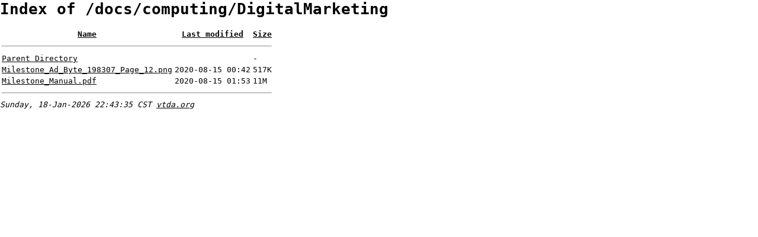

--- FILE ---
content_type: text/html;charset=UTF-8
request_url: https://vtda.org/docs/computing/DigitalMarketing/?C=M;O=A
body_size: 533
content:
<!DOCTYPE HTML PUBLIC "-//W3C//DTD HTML 3.2 Final//EN">
<html>
 <head>
  <title>Index of /docs/computing/DigitalMarketing</title>
  <link rel="stylesheet" href="/indstyle.css" type="text/css">
 </head>
 <body>
  <h1 id="indextitle">Index of /docs/computing/DigitalMarketing</h1>
  <table id="indexlist">
   <tr class="indexhead"><th class="indexcolname"><a href="?C=N;O=A">Name</a></th><th class="indexcollastmod"><a href="?C=M;O=D">Last modified</a></th><th class="indexcolsize"><a href="?C=S;O=A">Size</a></th></tr>
   <tr class="indexbreakrow"><th colspan="3"><hr></th></tr>
   <tr class="even"><td class="indexcolname"><a href="/docs/computing/">Parent Directory</a></td><td class="indexcollastmod">&nbsp;</td><td class="indexcolsize">  - </td></tr>
   <tr class="odd"><td class="indexcolname"><a href="Milestone_Ad_Byte_198307_Page_12.png">Milestone_Ad_Byte_198307_Page_12.png</a></td><td class="indexcollastmod">2020-08-15 00:42  </td><td class="indexcolsize">517K</td></tr>
   <tr class="even"><td class="indexcolname"><a href="Milestone_Manual.pdf">Milestone_Manual.pdf</a></td><td class="indexcollastmod">2020-08-15 01:53  </td><td class="indexcolsize"> 11M</td></tr>
   <tr class="indexbreakrow"><th colspan="3"><hr></th></tr>
</table>
<i>Sunday, 18-Jan-2026 22:43:35 CST <a href="http://vtda.org">vtda.org</a></i>

</body></html>
